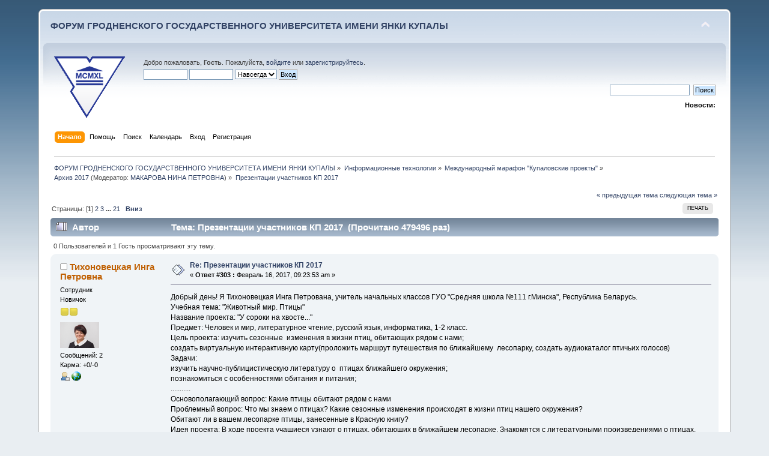

--- FILE ---
content_type: text/html; charset=UTF-8
request_url: https://forum.grsu.by/index.php?PHPSESSID=5gkg7asivgeuin5jt9aqupf0i0&topic=138.0;prev_next=prev
body_size: 17244
content:
<!DOCTYPE html PUBLIC "-//W3C//DTD XHTML 1.0 Transitional//EN" "http://www.w3.org/TR/xhtml1/DTD/xhtml1-transitional.dtd">
<html xmlns="http://www.w3.org/1999/xhtml">
<head>
	<link rel="stylesheet" type="text/css" href="https://forum.grsu.by/Themes/default/css/index.css?fin20" />
	<link rel="stylesheet" type="text/css" href="https://forum.grsu.by/Themes/default/css/webkit.css" />
	<script type="text/javascript" src="https://forum.grsu.by/Themes/default/scripts/script.js?fin20"></script>
	<script type="text/javascript" src="https://forum.grsu.by/Themes/default/scripts/theme.js?fin20"></script>
	<script type="text/javascript"><!-- // --><![CDATA[
		var smf_theme_url = "https://forum.grsu.by/Themes/default";
		var smf_default_theme_url = "https://forum.grsu.by/Themes/default";
		var smf_images_url = "https://forum.grsu.by/Themes/default/images";
		var smf_scripturl = "https://forum.grsu.by/index.php?PHPSESSID=5gkg7asivgeuin5jt9aqupf0i0&amp;";
		var smf_iso_case_folding = false;
		var smf_charset = "UTF-8";
		var ajax_notification_text = "Загружается...";
		var ajax_notification_cancel_text = "Отменить";
	// ]]></script>
	<meta http-equiv="Content-Type" content="text/html; charset=UTF-8" />
	<meta name="description" content="Презентации участников КП 2017" />
	<meta name='yandex-verification' content='7b4a73551632d603' />
	<title>Презентации участников КП 2017</title>
	<meta name="robots" content="noindex" />
	<link rel="canonical" href="https://forum.grsu.by/index.php?topic=115.0" />
	<link rel="help" href="https://forum.grsu.by/index.php?PHPSESSID=5gkg7asivgeuin5jt9aqupf0i0&amp;action=help" />
	<link rel="search" href="https://forum.grsu.by/index.php?PHPSESSID=5gkg7asivgeuin5jt9aqupf0i0&amp;action=search" />
	<link rel="contents" href="https://forum.grsu.by/index.php?PHPSESSID=5gkg7asivgeuin5jt9aqupf0i0&amp;" />
	<link rel="alternate" type="application/rss+xml" title="ФОРУМ ГРОДНЕНСКОГО ГОСУДАРСТВЕННОГО УНИВЕРСИТЕТА ИМЕНИ ЯНКИ КУПАЛЫ - RSS" href="https://forum.grsu.by/index.php?PHPSESSID=5gkg7asivgeuin5jt9aqupf0i0&amp;type=rss;action=.xml" />
	<link rel="prev" href="https://forum.grsu.by/index.php?PHPSESSID=5gkg7asivgeuin5jt9aqupf0i0&amp;topic=115.0;prev_next=prev" />
	<link rel="next" href="https://forum.grsu.by/index.php?PHPSESSID=5gkg7asivgeuin5jt9aqupf0i0&amp;topic=115.0;prev_next=next" />
	<link rel="index" href="https://forum.grsu.by/index.php?PHPSESSID=5gkg7asivgeuin5jt9aqupf0i0&amp;board=21.0" />
	<link rel="stylesheet" type="text/css" id="spoiler_css" href="https://forum.grsu.by/Themes/default/css/spoiler.css" />
<script>
  (function(i,s,o,g,r,a,m){i['GoogleAnalyticsObject']=r;i[r]=i[r]||function(){
  (i[r].q=i[r].q||[]).push(arguments)},i[r].l=1*new Date();a=s.createElement(o),
  m=s.getElementsByTagName(o)[0];a.async=1;a.src=g;m.parentNode.insertBefore(a,m)
  })(window,document,'script','//www.google-analytics.com/analytics.js','ga');

  ga('create', 'UA-45420303-1', 'grsu.by');
  ga('send', 'pageview');

</script>


</head>
<body>
<div id="wrapper" style="width: 90%">
	<div id="header"><div class="frame">
		<div id="top_section">
			<h1 class="forumtitle">
				<a href="https://forum.grsu.by/index.php?PHPSESSID=5gkg7asivgeuin5jt9aqupf0i0&amp;">ФОРУМ ГРОДНЕНСКОГО ГОСУДАРСТВЕННОГО УНИВЕРСИТЕТА ИМЕНИ ЯНКИ КУПАЛЫ</a>
			</h1>
			<img id="upshrink" src="https://forum.grsu.by/Themes/default/images/upshrink.png" alt="*" title="Свернуть/Развернуть" style="display: none;" />
			<div id="siteslogan" class="floatright">          </div>
		</div>
		<div id="upper_section" class="middletext">
			<div class="logo"><a href="http://grsu.by" target="_blank"></a></div>
			<div class="user">
				<script type="text/javascript" src="https://forum.grsu.by/Themes/default/scripts/sha1.js"></script>
				<form id="guest_form" action="https://forum.grsu.by/index.php?PHPSESSID=5gkg7asivgeuin5jt9aqupf0i0&amp;action=login2" method="post" accept-charset="UTF-8"  onsubmit="hashLoginPassword(this, '0aeb39dd488ba1c44611042bc61db0ea');">
					<div class="info">Добро пожаловать, <strong>Гость</strong>. Пожалуйста, <a href="https://forum.grsu.by/index.php?PHPSESSID=5gkg7asivgeuin5jt9aqupf0i0&amp;action=login">войдите</a> или <a href="https://forum.grsu.by/index.php?PHPSESSID=5gkg7asivgeuin5jt9aqupf0i0&amp;action=register">зарегистрируйтесь</a>.</div>
					<input type="text" name="user" size="10" class="input_text" />
					<input type="password" name="passwrd" size="10" class="input_password" />
					<select name="cookielength">
						<option value="60">1 час</option>
						<option value="1440">1 день</option>
						<option value="10080">1 неделя</option>
						<option value="43200">1 месяц</option>
						<option value="-1" selected="selected">Навсегда</option>
					</select>
					<input type="submit" value="Вход" class="button_submit" /><br />
					<div class="info"></div>
					<input type="hidden" name="hash_passwrd" value="" /><input type="hidden" name="df9e20f31" value="0aeb39dd488ba1c44611042bc61db0ea" />
				</form>
			</div>
			<div class="news normaltext">
				<form id="search_form" action="https://forum.grsu.by/index.php?PHPSESSID=5gkg7asivgeuin5jt9aqupf0i0&amp;action=search2" method="post" accept-charset="UTF-8">
					<input type="text" name="search" value="" class="input_text" />&nbsp;
					<input type="submit" name="submit" value="Поиск" class="button_submit" />
					<input type="hidden" name="advanced" value="0" />
					<input type="hidden" name="topic" value="115" /></form>
				<h2>Новости: </h2>
				<p></p>
			</div>
		</div>
		<br class="clear" />
		<script type="text/javascript"><!-- // --><![CDATA[
			var oMainHeaderToggle = new smc_Toggle({
				bToggleEnabled: true,
				bCurrentlyCollapsed: false,
				aSwappableContainers: [
					'upper_section'
				],
				aSwapImages: [
					{
						sId: 'upshrink',
						srcExpanded: smf_images_url + '/upshrink.png',
						altExpanded: 'Свернуть/Развернуть',
						srcCollapsed: smf_images_url + '/upshrink2.png',
						altCollapsed: 'Свернуть/Развернуть'
					}
				],
				oThemeOptions: {
					bUseThemeSettings: false,
					sOptionName: 'collapse_header',
					sSessionVar: 'df9e20f31',
					sSessionId: '0aeb39dd488ba1c44611042bc61db0ea'
				},
				oCookieOptions: {
					bUseCookie: true,
					sCookieName: 'upshrink'
				}
			});
		// ]]></script>
		<div id="main_menu">
			<ul class="dropmenu" id="menu_nav">
				<li id="button_home">
					<a class="active firstlevel" href="https://forum.grsu.by/index.php?PHPSESSID=5gkg7asivgeuin5jt9aqupf0i0&amp;">
						<span class="last firstlevel">Начало</span>
					</a>
				</li>
				<li id="button_help">
					<a class="firstlevel" href="https://forum.grsu.by/index.php?PHPSESSID=5gkg7asivgeuin5jt9aqupf0i0&amp;action=help">
						<span class="firstlevel">Помощь</span>
					</a>
				</li>
				<li id="button_search">
					<a class="firstlevel" href="https://forum.grsu.by/index.php?PHPSESSID=5gkg7asivgeuin5jt9aqupf0i0&amp;action=search">
						<span class="firstlevel">Поиск</span>
					</a>
				</li>
				<li id="button_calendar">
					<a class="firstlevel" href="https://forum.grsu.by/index.php?PHPSESSID=5gkg7asivgeuin5jt9aqupf0i0&amp;action=calendar">
						<span class="firstlevel">Календарь</span>
					</a>
				</li>
				<li id="button_login">
					<a class="firstlevel" href="https://forum.grsu.by/index.php?PHPSESSID=5gkg7asivgeuin5jt9aqupf0i0&amp;action=login">
						<span class="firstlevel">Вход</span>
					</a>
				</li>
				<li id="button_register">
					<a class="firstlevel" href="https://forum.grsu.by/index.php?PHPSESSID=5gkg7asivgeuin5jt9aqupf0i0&amp;action=register">
						<span class="last firstlevel">Регистрация</span>
					</a>
				</li>
			</ul>
		</div>
		<br class="clear" />
	</div></div>
	<div id="content_section"><div class="frame">
		<div id="main_content_section">
	<div class="navigate_section">
		<ul>
			<li>
				<a href="https://forum.grsu.by/index.php?PHPSESSID=5gkg7asivgeuin5jt9aqupf0i0&amp;"><span>ФОРУМ ГРОДНЕНСКОГО ГОСУДАРСТВЕННОГО УНИВЕРСИТЕТА ИМЕНИ ЯНКИ КУПАЛЫ</span></a> &#187;
			</li>
			<li>
				<a href="https://forum.grsu.by/index.php?PHPSESSID=5gkg7asivgeuin5jt9aqupf0i0&amp;#c2"><span>Информационные технологии</span></a> &#187;
			</li>
			<li>
				<a href="https://forum.grsu.by/index.php?PHPSESSID=5gkg7asivgeuin5jt9aqupf0i0&amp;board=16.0"><span>Международный марафон "Купаловские проекты"</span></a> &#187;
			</li>
			<li>
				<a href="https://forum.grsu.by/index.php?PHPSESSID=5gkg7asivgeuin5jt9aqupf0i0&amp;board=21.0"><span>Архив 2017</span></a> (Модератор: <a href="https://forum.grsu.by/index.php?PHPSESSID=5gkg7asivgeuin5jt9aqupf0i0&amp;action=profile;u=68" title="Модератор">МАКАРОВА НИНА ПЕТРОВНА</a>) &#187;
			</li>
			<li class="last">
				<a href="https://forum.grsu.by/index.php?PHPSESSID=5gkg7asivgeuin5jt9aqupf0i0&amp;topic=115.0"><span>Презентации участников КП 2017</span></a>
			</li>
		</ul>
	</div>
			<a id="top"></a>
			<a id="msg2426"></a><a id="new"></a>
			<div class="pagesection">
				<div class="nextlinks"><a href="https://forum.grsu.by/index.php?PHPSESSID=5gkg7asivgeuin5jt9aqupf0i0&amp;topic=115.0;prev_next=prev#new">&laquo; предыдущая тема</a> <a href="https://forum.grsu.by/index.php?PHPSESSID=5gkg7asivgeuin5jt9aqupf0i0&amp;topic=115.0;prev_next=next#new">следующая тема &raquo;</a></div>
		<div class="buttonlist floatright">
			<ul>
				<li><a class="button_strip_print" href="https://forum.grsu.by/index.php?PHPSESSID=5gkg7asivgeuin5jt9aqupf0i0&amp;action=printpage;topic=115.0" rel="new_win nofollow"><span class="last">Печать</span></a></li>
			</ul>
		</div>
				<div class="pagelinks floatleft">Страницы: [<strong>1</strong>] <a class="navPages" href="https://forum.grsu.by/index.php?PHPSESSID=5gkg7asivgeuin5jt9aqupf0i0&amp;topic=115.15">2</a> <a class="navPages" href="https://forum.grsu.by/index.php?PHPSESSID=5gkg7asivgeuin5jt9aqupf0i0&amp;topic=115.30">3</a> <span style="font-weight: bold;" onclick="expandPages(this, 'https://forum.grsu.by/index.php?topic=115.%1$d', 45, 300, 15);" onmouseover="this.style.cursor='pointer';"> ... </span><a class="navPages" href="https://forum.grsu.by/index.php?PHPSESSID=5gkg7asivgeuin5jt9aqupf0i0&amp;topic=115.300">21</a>   &nbsp;&nbsp;<a href="#lastPost"><strong>Вниз</strong></a></div>
			</div>
			<div id="forumposts">
				<div class="cat_bar">
					<h3 class="catbg">
						<img src="https://forum.grsu.by/Themes/default/images/topic/veryhot_post.gif" align="bottom" alt="" />
						<span id="author">Автор</span>
						Тема: Презентации участников КП 2017 &nbsp;(Прочитано 479496 раз)
					</h3>
				</div>
				<p id="whoisviewing" class="smalltext">0 Пользователей и 1 Гость просматривают эту тему.
				</p>
				<form action="https://forum.grsu.by/index.php?PHPSESSID=5gkg7asivgeuin5jt9aqupf0i0&amp;action=quickmod2;topic=115.0" method="post" accept-charset="UTF-8" name="quickModForm" id="quickModForm" style="margin: 0;" onsubmit="return oQuickModify.bInEditMode ? oQuickModify.modifySave('0aeb39dd488ba1c44611042bc61db0ea', 'df9e20f31') : false">
				<div class="windowbg2">
					<span class="topslice"><span></span></span>
					<div class="post_wrapper">
						<div class="poster">
							<h4>
								<img src="https://forum.grsu.by/Themes/default/images/useroff.gif" alt="Оффлайн" />
								<a href="https://forum.grsu.by/index.php?PHPSESSID=5gkg7asivgeuin5jt9aqupf0i0&amp;action=profile;u=711" title="Просмотр профиля Тихоновецкая Инга Петровна">Тихоновецкая Инга Петровна</a>
							</h4>
							<ul class="reset smalltext" id="msg_2426_extra_info">
								<li class="membergroup">Сотрудник</li>
								<li class="postgroup">Новичок</li>
								<li class="stars"><img src="https://forum.grsu.by/Themes/default/images/star.gif" alt="*" /><img src="https://forum.grsu.by/Themes/default/images/star.gif" alt="*" /></li>
								<li class="avatar">
									<a href="https://forum.grsu.by/index.php?PHPSESSID=5gkg7asivgeuin5jt9aqupf0i0&amp;action=profile;u=711">
										<img class="avatar" src="https://forum.grsu.by/index.php?PHPSESSID=5gkg7asivgeuin5jt9aqupf0i0&amp;action=dlattach;attach=63;type=avatar" alt="" />
									</a>
								</li>
								<li class="postcount">Сообщений: 2</li>
								<li class="karma">Карма: +0/-0</li>
								<li class="profile">
									<ul>
										<li><a href="https://forum.grsu.by/index.php?PHPSESSID=5gkg7asivgeuin5jt9aqupf0i0&amp;action=profile;u=711"><img src="https://forum.grsu.by/Themes/default/images/icons/profile_sm.gif" alt="Просмотр профиля" title="Просмотр профиля" /></a></li>
										<li><a href="https://ingapetrovnaz.blogspot.com.by/" title="Мой классный блог" target="_blank" class="new_win"><img src="https://forum.grsu.by/Themes/default/images/www_sm.gif" alt="Мой классный блог" /></a></li>
									</ul>
								</li>
							</ul>
						</div>
						<div class="postarea">
							<div class="flow_hidden">
								<div class="keyinfo">
									<div class="messageicon">
										<img src="https://forum.grsu.by/Themes/default/images/post/xx.gif" alt="" />
									</div>
									<h5 id="subject_2426">
										<a href="https://forum.grsu.by/index.php?PHPSESSID=5gkg7asivgeuin5jt9aqupf0i0&amp;topic=115.msg2426#msg2426" rel="nofollow">Re: Презентации участников КП 2017</a>
									</h5>
									<div class="smalltext">&#171; <strong>Ответ #303 :</strong> Февраль 16, 2017, 09:23:53 am &#187;</div>
									<div id="msg_2426_quick_mod"></div>
								</div>
							</div>
							<div class="post">
								<div class="inner" id="msg_2426">Добрый день! Я Тихоновецкая Инга Петрована, учитель начальных классов ГУО &quot;Средняя школа №111 г.Минска&quot;, Республика Беларусь. <br />Учебная тема: &quot;Животный мир. Птицы&quot;<br />Название проекта: &quot;У сороки на хвосте...&quot;<br />Предмет: Человек и мир, литературное чтение, русский язык, информатика, 1-2 класс. <br />Цель проекта: изучить сезонные&nbsp; изменения в жизни птиц, обитающих рядом с нами;<br />создать виртуальную интерактивную карту(проложить маршрут путешествия по ближайшему&nbsp; лесопарку, создать аудиокаталог птичьих голосов)<br />Задачи:<br />изучить научно-публицистическую литературу о&nbsp; птицах ближайшего окружения;<br />познакомиться с особенностями обитания и питания;<br />...........<br />Основополагающий вопрос: Какие птицы обитают рядом с нами<br />Проблемный вопрос: Что мы знаем о птицах? Какие сезонные изменения происходят в жизни птиц нашего окружения?<br />Обитают ли в вашем лесопарке птицы, занесенные в Красную книгу?<br />Идея проекта: В ходе проекта учащиеся узнают о птицах, обитающих в ближайшем лесопарке. Знакомятся с литературными произведениями о птицах. Создают интерактивную карту путешествия по лесопарку с аудиокаталог и фотографиями птиц.<br />Продукты:<br />интерактивная карта<br />аудиокаталог птичьих голосов<br />фотогаллерея птиц<br />лэпбук “У сороки на хвосте…”<br />фотоколлекция памятников птицам<br />каталог словарных “птичьих” слов<br /></div>
							</div>
						</div>
						<div class="moderatorbar">
							<div class="smalltext modified" id="modified_2426">
							</div>
							<div class="smalltext reportlinks">
								<img src="https://forum.grsu.by/Themes/default/images/ip.gif" alt="" />
								Записан
							</div>
						</div>
					</div>
					<span class="botslice"><span></span></span>
				</div>
				<hr class="post_separator" />
				<a id="msg2424"></a><a id="new"></a>
				<div class="windowbg">
					<span class="topslice"><span></span></span>
					<div class="post_wrapper">
						<div class="poster">
							<h4>
								<img src="https://forum.grsu.by/Themes/default/images/useroff.gif" alt="Оффлайн" />
								<a href="https://forum.grsu.by/index.php?PHPSESSID=5gkg7asivgeuin5jt9aqupf0i0&amp;action=profile;u=634" title="Просмотр профиля Осипова Анастасия Сергеевна">Осипова Анастасия Сергеевна</a>
							</h4>
							<ul class="reset smalltext" id="msg_2424_extra_info">
								<li class="membergroup">Сотрудник</li>
								<li class="postgroup">Новичок</li>
								<li class="stars"><img src="https://forum.grsu.by/Themes/default/images/star.gif" alt="*" /><img src="https://forum.grsu.by/Themes/default/images/star.gif" alt="*" /></li>
								<li class="postcount">Сообщений: 2</li>
								<li class="karma">Карма: +0/-0</li>
								<li class="profile">
									<ul>
										<li><a href="https://forum.grsu.by/index.php?PHPSESSID=5gkg7asivgeuin5jt9aqupf0i0&amp;action=profile;u=634"><img src="https://forum.grsu.by/Themes/default/images/icons/profile_sm.gif" alt="Просмотр профиля" title="Просмотр профиля" /></a></li>
									</ul>
								</li>
							</ul>
						</div>
						<div class="postarea">
							<div class="flow_hidden">
								<div class="keyinfo">
									<div class="messageicon">
										<img src="https://forum.grsu.by/Themes/default/images/post/xx.gif" alt="" />
									</div>
									<h5 id="subject_2424">
										<a href="https://forum.grsu.by/index.php?PHPSESSID=5gkg7asivgeuin5jt9aqupf0i0&amp;topic=115.msg2424#msg2424" rel="nofollow">Re: Презентации участников КП 2017</a>
									</h5>
									<div class="smalltext">&#171; <strong>Ответ #302 :</strong> Февраль 15, 2017, 06:32:11 am &#187;</div>
									<div id="msg_2424_quick_mod"></div>
								</div>
							</div>
							<div class="post">
								<div class="inner" id="msg_2424">Здравствуйте, участники маршрута &quot;400 лет г. Новокузнецку&quot;! Оценить готовые проекты по предложенным критериям мне было не сложно. В проектах &quot;Путешествие ПДДшки&quot; и&nbsp; &quot;Волшебство алгоритма&quot; четко описан каждый пункт. А вот придумать название своему проекту и сформулировать цель уже было не так просто. <br />1.Какую закономерность (что общего) Вы обнаружили в учебных сетевых проектах 2015 года?<br />&nbsp;Все проекты соответствуют определенным критериям: разработаны в рамках ФГОС, приемы оценивания, материалы для дифференцированного обучения.<br />2.Какие идеи из культурных образцов вы готовы &quot;забрать&quot; в свой проект? Некоторые идеи по оформлению проектов, оцениванию.<br />3.Что бы Вы пожелали себе лично на старте нашего марафона? Больше идей и времени.</div>
							</div>
						</div>
						<div class="moderatorbar">
							<div class="smalltext modified" id="modified_2424">
							</div>
							<div class="smalltext reportlinks">
								<img src="https://forum.grsu.by/Themes/default/images/ip.gif" alt="" />
								Записан
							</div>
						</div>
					</div>
					<span class="botslice"><span></span></span>
				</div>
				<hr class="post_separator" />
				<a id="msg2421"></a>
				<div class="windowbg2">
					<span class="topslice"><span></span></span>
					<div class="post_wrapper">
						<div class="poster">
							<h4>
								<img src="https://forum.grsu.by/Themes/default/images/useroff.gif" alt="Оффлайн" />
								<a href="https://forum.grsu.by/index.php?PHPSESSID=5gkg7asivgeuin5jt9aqupf0i0&amp;action=profile;u=589" title="Просмотр профиля Козлова Татьяна Анатольвна">Козлова Татьяна Анатольвна</a>
							</h4>
							<ul class="reset smalltext" id="msg_2421_extra_info">
								<li class="membergroup">Сотрудник</li>
								<li class="postgroup">Новичок</li>
								<li class="stars"><img src="https://forum.grsu.by/Themes/default/images/star.gif" alt="*" /><img src="https://forum.grsu.by/Themes/default/images/star.gif" alt="*" /></li>
								<li class="postcount">Сообщений: 3</li>
								<li class="karma">Карма: +0/-0</li>
								<li class="profile">
									<ul>
										<li><a href="https://forum.grsu.by/index.php?PHPSESSID=5gkg7asivgeuin5jt9aqupf0i0&amp;action=profile;u=589"><img src="https://forum.grsu.by/Themes/default/images/icons/profile_sm.gif" alt="Просмотр профиля" title="Просмотр профиля" /></a></li>
									</ul>
								</li>
							</ul>
						</div>
						<div class="postarea">
							<div class="flow_hidden">
								<div class="keyinfo">
									<div class="messageicon">
										<img src="https://forum.grsu.by/Themes/default/images/post/xx.gif" alt="" />
									</div>
									<h5 id="subject_2421">
										<a href="https://forum.grsu.by/index.php?PHPSESSID=5gkg7asivgeuin5jt9aqupf0i0&amp;topic=115.msg2421#msg2421" rel="nofollow">Re: Презентации участников КП 2017</a>
									</h5>
									<div class="smalltext">&#171; <strong>Ответ #301 :</strong> Февраль 13, 2017, 05:27:39 am &#187;</div>
									<div id="msg_2421_quick_mod"></div>
								</div>
							</div>
							<div class="post">
								<div class="inner" id="msg_2421">Учебная тема: &quot;Правила вежливости&quot;.<br />Название проекта: &quot;Волшебство, да и только!&quot;<br />Предмет: Окружающий мир, литературное чтение, информатика, 2-4 класс. <br />Цель проекта: учить соблюдать правила вежливости при общении со сверстниками и взрослыми, использовать основные формы приветствия, просьбы и т.д., вежливо говорить по телефону; познакомить с понятием “культура поведения” повторить правила поведения в общественных местах. <br />Основополагающий вопрос:&nbsp; Зачем люди придумали вежливые слова?<br />Проблемные вопросы: 1. Почему так важно уметь общаться вежливо с другими людьми? 2.&nbsp; Что такое &quot;культура поведения?&quot;&nbsp; 3. Хорошо ли будет окружающим, если люди перестанут вести себя вежливо?&nbsp; &nbsp; &nbsp; &nbsp; &nbsp; &nbsp; &nbsp; &nbsp; &nbsp; &nbsp; &nbsp; &nbsp; &nbsp; &nbsp; &nbsp; &nbsp; &nbsp; &nbsp; &nbsp; &nbsp; &nbsp; &nbsp; &nbsp; &nbsp; &nbsp; &nbsp; &nbsp; &nbsp; &nbsp; &nbsp; &nbsp; &nbsp; &nbsp; &nbsp; &nbsp; &nbsp; &nbsp; &nbsp; &nbsp; &nbsp; &nbsp; &nbsp; &nbsp; &nbsp; &nbsp; &nbsp; &nbsp; &nbsp; &nbsp; &nbsp; &nbsp; &nbsp; &nbsp; &nbsp; &nbsp; &nbsp; &nbsp; &nbsp; &nbsp; &nbsp; &nbsp; &nbsp; &nbsp; &nbsp; &nbsp; &nbsp; &nbsp; &nbsp; &nbsp; &nbsp; &nbsp; &nbsp; &nbsp; &nbsp; &nbsp; &nbsp; &nbsp; &nbsp; &nbsp; &nbsp; &nbsp; &nbsp; &nbsp; &nbsp; &nbsp; &nbsp; &nbsp; &nbsp; &nbsp; &nbsp;Идея проекта: В ходе проекта ученики пополнят словарный запас новыми &quot;вежливыми&quot; словами, прочитают&nbsp; произведения В. Осеевой и других писателей, о доброте и вежливых поступках, узнают, что такое &quot;культура поведения&quot;, узнают историю происхождения вежливых слов &quot;здравствуйте, спасибо, благодарю&quot;, научатся применять знания на практике, использовать &quot;вежливые&quot; слова для общения с другими людьми.&nbsp; &nbsp; &nbsp; &nbsp; &nbsp; &nbsp; &nbsp; &nbsp; &nbsp; &nbsp; &nbsp; &nbsp; &nbsp; &nbsp; &nbsp; &nbsp; &nbsp; &nbsp; &nbsp; &nbsp; &nbsp; &nbsp; &nbsp; &nbsp; &nbsp; &nbsp; &nbsp; &nbsp; &nbsp; &nbsp; &nbsp; &nbsp; &nbsp; &nbsp; &nbsp; &nbsp; &nbsp; &nbsp; &nbsp; &nbsp; &nbsp; &nbsp; &nbsp; &nbsp; &nbsp; &nbsp; &nbsp; &nbsp; &nbsp; &nbsp; &nbsp; &nbsp; &nbsp; &nbsp; &nbsp; &nbsp; &nbsp; &nbsp; &nbsp; &nbsp; &nbsp; &nbsp; &nbsp; &nbsp; &nbsp; &nbsp; &nbsp; &nbsp; &nbsp; &nbsp; &nbsp; &nbsp; &nbsp; &nbsp; &nbsp; &nbsp; Продукт: &quot;Галерея вежливости&quot;. В нее будут входить:&nbsp; 1. Продукт: сборник аудио записи Playcast или рассказа в гугл документе. Название:&quot;Ребята, давайте будем вежливыми!&quot; Создадут алгоритм разговора ( с родителями, с одноклассниками, с классным руководителем, с другом, с бабушкой или дедушкой, с незнакомым человеком или прохожим, с директором или завучем школы, по телефону.&nbsp; По алгоритму создадут аудео запись вежливого диалога в сервисе Playcast или рассказ в Googl документе. 2.&nbsp; Продукт: газета. Название:&quot; Правила вежливости&quot;. Правила поведения на виртуальной доске padlet.com.&nbsp; в стихотворной форме и картинками. Прочитают на виртуальной доске рассказ &quot;Волшебные поступки&quot;, опираясь на него составят правила поведения в стихотворной форме на виртуальной доске padlet.com. Для каждой команды дается задание составить разные правила (в общественном транспорте, в цирке, музее, в зоопарке, на празднике, в школе на переменах, на уроках, на улице около проезжей части), и дополнят их картинками.&nbsp; После выполнения заданий познакомятся с правилами поведения других команд на виртуальной доске. Далее участники заполнят листы&nbsp; взаимооценки. В котором впишут название команд, которые наиболее творческо подошли к заданию. Не больше 3 команд.Ответят на проблемный вопрос. Что такое &quot;культура поведение&quot;?&nbsp; &nbsp; &nbsp; &nbsp; &nbsp; &nbsp; &nbsp; &nbsp; &nbsp; &nbsp; &nbsp; &nbsp; &nbsp; &nbsp; &nbsp; &nbsp; &nbsp; &nbsp; &nbsp; &nbsp; &nbsp; &nbsp; &nbsp; &nbsp; &nbsp; &nbsp; &nbsp; &nbsp; &nbsp; &nbsp; &nbsp; &nbsp; &nbsp; &nbsp; &nbsp; &nbsp; &nbsp; &nbsp; &nbsp; &nbsp; &nbsp; &nbsp; &nbsp; &nbsp; &nbsp; &nbsp; &nbsp; &nbsp; &nbsp; &nbsp; &nbsp; &nbsp; &nbsp; &nbsp; &nbsp; &nbsp; &nbsp; &nbsp; &nbsp; &nbsp; &nbsp; &nbsp; &nbsp; &nbsp; &nbsp; &nbsp; &nbsp; &nbsp; &nbsp; &nbsp; &nbsp; &nbsp; &nbsp; &nbsp; &nbsp; &nbsp; &nbsp; &nbsp; &nbsp; &nbsp; &nbsp; &nbsp; &nbsp; &nbsp; &nbsp; &nbsp; &nbsp; &nbsp; &nbsp; &nbsp; &nbsp; &nbsp; &nbsp; &nbsp; &nbsp; &nbsp; &nbsp; &nbsp; &nbsp; &nbsp; &nbsp; &nbsp; &nbsp; &nbsp; &nbsp; &nbsp; &nbsp; &nbsp; &nbsp; &nbsp; &nbsp; &nbsp; &nbsp; &nbsp; &nbsp; &nbsp; &nbsp; &nbsp; &nbsp; &nbsp; &nbsp; &nbsp; &nbsp; &nbsp; &nbsp; &nbsp; &nbsp; &nbsp; &nbsp; &nbsp; &nbsp; &nbsp; &nbsp; &nbsp; &nbsp; &nbsp; &nbsp; &nbsp; &nbsp; &nbsp; &nbsp; &nbsp; &nbsp; &nbsp; &nbsp; &nbsp; &nbsp; &nbsp; &nbsp; &nbsp; &nbsp; &nbsp; &nbsp; &nbsp; &nbsp; &nbsp; &nbsp; &nbsp; &nbsp; &nbsp; &nbsp; &nbsp; &nbsp; &nbsp; &nbsp; &nbsp; &nbsp; &nbsp; &nbsp; &nbsp; &nbsp; &nbsp; &nbsp; &nbsp; &nbsp; &nbsp; &nbsp; &nbsp; &nbsp; &nbsp; &nbsp; &nbsp; &nbsp; &nbsp; &nbsp; &nbsp; &nbsp; &nbsp; &nbsp; &nbsp; 3. Продукт: книга. Название: &quot;Библиотека Вежливости&quot; в таблице Exel с&nbsp; рассказами о доброте и вежливости разных авторов. Прочитают произведения В. Осеевой о доброте и вежливости, ответят на вопросы викторины. Которая будет составлена по содержанию произведений В. Осеева. Найдут рассказы о доброте и вежливости других авторов. Создадут &quot;Библиотеку Вежливости&quot; в таблице Exel. Внесут в таблицу: название книги, рассказа, год издательства, составять к рассказу краткую аннотацию (2, 3 предложения) о содержании книги или рассказе, внесут электронный адрес произведения, книги в &quot;Таблицу продвижения&quot;. Далее выполнят задание на взаимодействие команд, прочитают не меньше 3 рассказов других команд, напишут отзыв о книгах, рассказах в &quot;Таблице продвижения&quot;. Не менее 3 отзывов. Ответят на проблемный вопрос:&nbsp; Хорошо ли будет окружающим, если люди перестанут вести себя вежливо?&nbsp; &nbsp; &nbsp; &nbsp; &nbsp; &nbsp; &nbsp; &nbsp; &nbsp; &nbsp; &nbsp; &nbsp; &nbsp; <br />На заключительном этапе, будет создан продукт: 4. Сборник эссе с ответом на основополагающий вопрос: Зачем люди придумали вежливые слова? (4, 5 предложений). Итогом будет, что дети придут к выводу, что вежливые слова приводят к вежливым поступкам и всем окружающим хорошо.<br />В результате работы будет создана усилиями всех команд &quot;Галерея Вежливости&quot;. <br /></div>
							</div>
						</div>
						<div class="moderatorbar">
							<div class="smalltext modified" id="modified_2421">
							</div>
							<div class="smalltext reportlinks">
								<img src="https://forum.grsu.by/Themes/default/images/ip.gif" alt="" />
								Записан
							</div>
						</div>
					</div>
					<span class="botslice"><span></span></span>
				</div>
				<hr class="post_separator" />
				<a id="msg2420"></a>
				<div class="windowbg">
					<span class="topslice"><span></span></span>
					<div class="post_wrapper">
						<div class="poster">
							<h4>
								<img src="https://forum.grsu.by/Themes/default/images/useroff.gif" alt="Оффлайн" />
								<a href="https://forum.grsu.by/index.php?PHPSESSID=5gkg7asivgeuin5jt9aqupf0i0&amp;action=profile;u=730" title="Просмотр профиля Кожан Айжан Болатказы кызы">Кожан Айжан Болатказы кызы</a>
							</h4>
							<ul class="reset smalltext" id="msg_2420_extra_info">
								<li class="membergroup">Сотрудник</li>
								<li class="postgroup">Новичок</li>
								<li class="stars"><img src="https://forum.grsu.by/Themes/default/images/star.gif" alt="*" /><img src="https://forum.grsu.by/Themes/default/images/star.gif" alt="*" /></li>
								<li class="postcount">Сообщений: 8</li>
								<li class="karma">Карма: +0/-0</li>
								<li class="profile">
									<ul>
										<li><a href="https://forum.grsu.by/index.php?PHPSESSID=5gkg7asivgeuin5jt9aqupf0i0&amp;action=profile;u=730"><img src="https://forum.grsu.by/Themes/default/images/icons/profile_sm.gif" alt="Просмотр профиля" title="Просмотр профиля" /></a></li>
									</ul>
								</li>
							</ul>
						</div>
						<div class="postarea">
							<div class="flow_hidden">
								<div class="keyinfo">
									<div class="messageicon">
										<img src="https://forum.grsu.by/Themes/default/images/post/xx.gif" alt="" />
									</div>
									<h5 id="subject_2420">
										<a href="https://forum.grsu.by/index.php?PHPSESSID=5gkg7asivgeuin5jt9aqupf0i0&amp;topic=115.msg2420#msg2420" rel="nofollow">Re: Презентации участников КП 2017</a>
									</h5>
									<div class="smalltext">&#171; <strong>Ответ #300 :</strong> Февраль 12, 2017, 01:10:33 pm &#187;</div>
									<div id="msg_2420_quick_mod"></div>
								</div>
							</div>
							<div class="post">
								<div class="inner" id="msg_2420">Добрый вечер, уважаемые коллеги. Меня зову Кожан Айжан Болатовна, работаю учителем английского языка в МБОУ &quot;Лицей №34&quot; г. Новокузнецка. Хочу создать свой УСП. Идей много, но времени не хватает. Надеюсь, все успею и смогу! Желаю всем творческих успехов!</div>
							</div>
						</div>
						<div class="moderatorbar">
							<div class="smalltext modified" id="modified_2420">
							</div>
							<div class="smalltext reportlinks">
								<img src="https://forum.grsu.by/Themes/default/images/ip.gif" alt="" />
								Записан
							</div>
						</div>
					</div>
					<span class="botslice"><span></span></span>
				</div>
				<hr class="post_separator" />
				<a id="msg2418"></a>
				<div class="windowbg2">
					<span class="topslice"><span></span></span>
					<div class="post_wrapper">
						<div class="poster">
							<h4>
								<img src="https://forum.grsu.by/Themes/default/images/useroff.gif" alt="Оффлайн" />
								<a href="https://forum.grsu.by/index.php?PHPSESSID=5gkg7asivgeuin5jt9aqupf0i0&amp;action=profile;u=755" title="Просмотр профиля Ткаченко Оксана Леонидовна">Ткаченко Оксана Леонидовна</a>
							</h4>
							<ul class="reset smalltext" id="msg_2418_extra_info">
								<li class="membergroup">Сотрудник</li>
								<li class="postgroup">Новичок</li>
								<li class="stars"><img src="https://forum.grsu.by/Themes/default/images/star.gif" alt="*" /><img src="https://forum.grsu.by/Themes/default/images/star.gif" alt="*" /></li>
								<li class="postcount">Сообщений: 1</li>
								<li class="karma">Карма: +0/-0</li>
								<li class="profile">
									<ul>
										<li><a href="https://forum.grsu.by/index.php?PHPSESSID=5gkg7asivgeuin5jt9aqupf0i0&amp;action=profile;u=755"><img src="https://forum.grsu.by/Themes/default/images/icons/profile_sm.gif" alt="Просмотр профиля" title="Просмотр профиля" /></a></li>
									</ul>
								</li>
							</ul>
						</div>
						<div class="postarea">
							<div class="flow_hidden">
								<div class="keyinfo">
									<div class="messageicon">
										<img src="https://forum.grsu.by/Themes/default/images/post/xx.gif" alt="" />
									</div>
									<h5 id="subject_2418">
										<a href="https://forum.grsu.by/index.php?PHPSESSID=5gkg7asivgeuin5jt9aqupf0i0&amp;topic=115.msg2418#msg2418" rel="nofollow">Re: Презентации участников КП 2017</a>
									</h5>
									<div class="smalltext">&#171; <strong>Ответ #299 :</strong> Февраль 12, 2017, 10:17:38 am &#187;</div>
									<div id="msg_2418_quick_mod"></div>
								</div>
							</div>
							<div class="post">
								<div class="inner" id="msg_2418">Здравствуйте,уважаемые участники марафона!Меня зовут Ткаченко Оксана Леонидовна. Работаю учителем начальных классов в Гимназии №51 г.Гомеля. Зарегистрировалась на маршрут &quot;Учись учиться!&quot;<br />Тема моего проекта &quot;Мой любимый город:вчера, сегодня, завтра&quot; (возможны изменения).Проект направлен на раскрытие таких вопросов:<br />- история возникновения и традиции родного города; город во времена ВОВ (вчера);<br />-современный город:достопримечательности, история названия улиц, городской фольклор, люди, которыми гордится город (сегодня);<br />-город будущего: создание макета город-будущего (рисунки и моделирование), моделирование автомобиля будущего (робототехника). (завтра).<br />Как результат предполагаю создать очередной выпуск классного журнала &quot;Вестник РМиД&quot; (название класса &quot;Республика мальчишек и девчонок&quot;), создание электронного дневника проекта, сборник стихотворений и сочинений о родном городе, видеопредставление проекта,в заключении провести защиту проекта вместе с родителями, используя квест технологию &quot;Путешествие на машине времени&quot; (маршрут по родному городу).<br /><br /></div>
							</div>
						</div>
						<div class="moderatorbar">
							<div class="smalltext modified" id="modified_2418">
							</div>
							<div class="smalltext reportlinks">
								<img src="https://forum.grsu.by/Themes/default/images/ip.gif" alt="" />
								Записан
							</div>
						</div>
					</div>
					<span class="botslice"><span></span></span>
				</div>
				<hr class="post_separator" />
				<a id="msg2417"></a>
				<div class="windowbg">
					<span class="topslice"><span></span></span>
					<div class="post_wrapper">
						<div class="poster">
							<h4>
								<img src="https://forum.grsu.by/Themes/default/images/useroff.gif" alt="Оффлайн" />
								<a href="https://forum.grsu.by/index.php?PHPSESSID=5gkg7asivgeuin5jt9aqupf0i0&amp;action=profile;u=591" title="Просмотр профиля Коновалёнок Татьяна Александровна">Коновалёнок Татьяна Александровна</a>
							</h4>
							<ul class="reset smalltext" id="msg_2417_extra_info">
								<li class="membergroup">Сотрудник</li>
								<li class="postgroup">Новичок</li>
								<li class="stars"><img src="https://forum.grsu.by/Themes/default/images/star.gif" alt="*" /><img src="https://forum.grsu.by/Themes/default/images/star.gif" alt="*" /></li>
								<li class="postcount">Сообщений: 2</li>
								<li class="karma">Карма: +0/-0</li>
								<li class="profile">
									<ul>
										<li><a href="https://forum.grsu.by/index.php?PHPSESSID=5gkg7asivgeuin5jt9aqupf0i0&amp;action=profile;u=591"><img src="https://forum.grsu.by/Themes/default/images/icons/profile_sm.gif" alt="Просмотр профиля" title="Просмотр профиля" /></a></li>
									</ul>
								</li>
							</ul>
						</div>
						<div class="postarea">
							<div class="flow_hidden">
								<div class="keyinfo">
									<div class="messageicon">
										<img src="https://forum.grsu.by/Themes/default/images/post/xx.gif" alt="" />
									</div>
									<h5 id="subject_2417">
										<a href="https://forum.grsu.by/index.php?PHPSESSID=5gkg7asivgeuin5jt9aqupf0i0&amp;topic=115.msg2417#msg2417" rel="nofollow">Re: Презентации участников КП 2017</a>
									</h5>
									<div class="smalltext">&#171; <strong>Ответ #298 :</strong> Февраль 11, 2017, 12:59:29 pm &#187;</div>
									<div id="msg_2417_quick_mod"></div>
								</div>
							</div>
							<div class="post">
								<div class="inner" id="msg_2417">Здравствуйте, уважаемые коллеги! Как говорится, лучше поздно, чем никогда. Меня зовут Коновалёнок Татьяна Александровна. Приветствую всех на форуме! Надеюсь, что я скоро погружусь полностью в работу, поскольку в первую очередь надо приучить себя к дисциплине. Но я стараюсь. В планах - создание проекта по русской литературе для 7 класса. Ещё не совсем представляю, что хочу, но я работаю над этим. Всем удачи, полноценной творческой работы и .... до встречи на страницах чудесных задумок!</div>
							</div>
						</div>
						<div class="moderatorbar">
							<div class="smalltext modified" id="modified_2417">
							</div>
							<div class="smalltext reportlinks">
								<img src="https://forum.grsu.by/Themes/default/images/ip.gif" alt="" />
								Записан
							</div>
						</div>
					</div>
					<span class="botslice"><span></span></span>
				</div>
				<hr class="post_separator" />
				<a id="msg2404"></a>
				<div class="windowbg2">
					<span class="topslice"><span></span></span>
					<div class="post_wrapper">
						<div class="poster">
							<h4>
								<img src="https://forum.grsu.by/Themes/default/images/useroff.gif" alt="Оффлайн" />
								<a href="https://forum.grsu.by/index.php?PHPSESSID=5gkg7asivgeuin5jt9aqupf0i0&amp;action=profile;u=225" title="Просмотр профиля Тарасова Н В">Тарасова Н В</a>
							</h4>
							<ul class="reset smalltext" id="msg_2404_extra_info">
								<li class="membergroup">Участник семинара</li>
								<li class="postgroup">Новичок</li>
								<li class="stars"><img src="https://forum.grsu.by/Themes/default/images/star.gif" alt="*" /></li>
								<li class="postcount">Сообщений: 1</li>
								<li class="karma">Карма: +0/-0</li>
								<li class="profile">
									<ul>
										<li><a href="https://forum.grsu.by/index.php?PHPSESSID=5gkg7asivgeuin5jt9aqupf0i0&amp;action=profile;u=225"><img src="https://forum.grsu.by/Themes/default/images/icons/profile_sm.gif" alt="Просмотр профиля" title="Просмотр профиля" /></a></li>
									</ul>
								</li>
							</ul>
						</div>
						<div class="postarea">
							<div class="flow_hidden">
								<div class="keyinfo">
									<div class="messageicon">
										<img src="https://forum.grsu.by/Themes/default/images/post/xx.gif" alt="" />
									</div>
									<h5 id="subject_2404">
										<a href="https://forum.grsu.by/index.php?PHPSESSID=5gkg7asivgeuin5jt9aqupf0i0&amp;topic=115.msg2404#msg2404" rel="nofollow">Re: Презентации участников КП 2017</a>
									</h5>
									<div class="smalltext">&#171; <strong>Ответ #297 :</strong> Февраль 08, 2017, 05:52:12 am &#187;</div>
									<div id="msg_2404_quick_mod"></div>
								</div>
							</div>
							<div class="post">
								<div class="inner" id="msg_2404">Здравствуйте, уважаемые коллеги! Меня зовут Тарасова Наталья Васильевна, учитель трудового обучения ГУО «Сеньковщинская средняя школа Слонимского района» Гродненской области, Беларусь. <br />С проектной деятельностью впервые встретилась в рамках инновационного республиканского проекта «Внедрение модели использования ИКТ в проектно-исследовательской деятельности учащихся» в 2013 году. Работали под руководством Макаровой Нины Петровны.<br />&nbsp;Прошла тематические тренинги Intel&nbsp; &quot;Элементы&quot;:<br />- &quot;Метод проектов&quot;;<br />- &quot;Методы оценивания в классе XXI&nbsp; века&quot;;<br />- &quot;Методы сотрудничества в классе XXI века&quot;;<br />- “Критическое мышление при работе с данными”.<br />С учащимися 5 класса приняли участие в сетевом проекте «В гости к Дробинке» (автор Е.А.Чернова).<br />На марафоне хочу доработать существующий проект «Дом вести – не лапти плести». <br />Желаю всем участникам марафона Купаловские проекты 2017 удачи в достижении поставленных целей!!!<br /></div>
							</div>
						</div>
						<div class="moderatorbar">
							<div class="smalltext modified" id="modified_2404">
							</div>
							<div class="smalltext reportlinks">
								<img src="https://forum.grsu.by/Themes/default/images/ip.gif" alt="" />
								Записан
							</div>
						</div>
					</div>
					<span class="botslice"><span></span></span>
				</div>
				<hr class="post_separator" />
				<a id="msg2403"></a>
				<div class="windowbg">
					<span class="topslice"><span></span></span>
					<div class="post_wrapper">
						<div class="poster">
							<h4>
								<img src="https://forum.grsu.by/Themes/default/images/useroff.gif" alt="Оффлайн" />
								<a href="https://forum.grsu.by/index.php?PHPSESSID=5gkg7asivgeuin5jt9aqupf0i0&amp;action=profile;u=655" title="Просмотр профиля Минчук Виктория Ивановна">Минчук Виктория Ивановна</a>
							</h4>
							<ul class="reset smalltext" id="msg_2403_extra_info">
								<li class="membergroup">Сотрудник</li>
								<li class="postgroup">Новичок</li>
								<li class="stars"><img src="https://forum.grsu.by/Themes/default/images/star.gif" alt="*" /><img src="https://forum.grsu.by/Themes/default/images/star.gif" alt="*" /></li>
								<li class="postcount">Сообщений: 2</li>
								<li class="karma">Карма: +0/-0</li>
								<li class="profile">
									<ul>
										<li><a href="https://forum.grsu.by/index.php?PHPSESSID=5gkg7asivgeuin5jt9aqupf0i0&amp;action=profile;u=655"><img src="https://forum.grsu.by/Themes/default/images/icons/profile_sm.gif" alt="Просмотр профиля" title="Просмотр профиля" /></a></li>
									</ul>
								</li>
							</ul>
						</div>
						<div class="postarea">
							<div class="flow_hidden">
								<div class="keyinfo">
									<div class="messageicon">
										<img src="https://forum.grsu.by/Themes/default/images/post/xx.gif" alt="" />
									</div>
									<h5 id="subject_2403">
										<a href="https://forum.grsu.by/index.php?PHPSESSID=5gkg7asivgeuin5jt9aqupf0i0&amp;topic=115.msg2403#msg2403" rel="nofollow">Re: Презентации участников КП 2017</a>
									</h5>
									<div class="smalltext">&#171; <strong>Ответ #296 :</strong> Февраль 07, 2017, 08:34:49 pm &#187;</div>
									<div id="msg_2403_quick_mod"></div>
								</div>
							</div>
							<div class="post">
								<div class="inner" id="msg_2403">Здравствуйте, уважаемые коллеги! Меня зовут Минчук Виктория Ивановна, учитель начальных классов ГУО СШ №8 г. Слонима Гродненской области, РБ. Я впервые пробовать свои силы в создании сетевого проекта. <br />Название проекта: &quot;Мы в ответе за тех....&quot;<br />Учебная тема: С.О. Лагерлёф &quot;Лесной гном&quot;(глава из повести &quot;Чудесное путешествие Нильса с дикими гусями&quot;)<br />Предмет: литературное чтение, человек и мир<br />Класс: 3-4<br />Цель проекта: расширить представления учащихся о животном многообразии, научить правилам поведения с животными.<br />Задачи:1 выяснить, какие животные встретились на пути Нильсу? 2 Какие страны посетил за время путешествия Нильс? 3 Кто еще из животных мог бы встретиться Нильсу?<br />Предмет исследования: повесть С. Лагерлёф&nbsp; &quot;Чудесное путешествие Нильса с дикими гусями&quot;<br />Объект: взаимоотношения человека и природы<br />Надеюсь, все у нас получится!</div>
							</div>
						</div>
						<div class="moderatorbar">
							<div class="smalltext modified" id="modified_2403">
							</div>
							<div class="smalltext reportlinks">
								<img src="https://forum.grsu.by/Themes/default/images/ip.gif" alt="" />
								Записан
							</div>
						</div>
					</div>
					<span class="botslice"><span></span></span>
				</div>
				<hr class="post_separator" />
				<a id="msg2401"></a>
				<div class="windowbg2">
					<span class="topslice"><span></span></span>
					<div class="post_wrapper">
						<div class="poster">
							<h4>
								<img src="https://forum.grsu.by/Themes/default/images/useroff.gif" alt="Оффлайн" />
								<a href="https://forum.grsu.by/index.php?PHPSESSID=5gkg7asivgeuin5jt9aqupf0i0&amp;action=profile;u=473" title="Просмотр профиля Волынец И И">Волынец И И</a>
							</h4>
							<ul class="reset smalltext" id="msg_2401_extra_info">
								<li class="membergroup">Сотрудник</li>
								<li class="postgroup">Новичок</li>
								<li class="stars"><img src="https://forum.grsu.by/Themes/default/images/star.gif" alt="*" /><img src="https://forum.grsu.by/Themes/default/images/star.gif" alt="*" /></li>
								<li class="postcount">Сообщений: 25</li>
								<li class="karma">Карма: +0/-0</li>
								<li class="profile">
									<ul>
										<li><a href="https://forum.grsu.by/index.php?PHPSESSID=5gkg7asivgeuin5jt9aqupf0i0&amp;action=profile;u=473"><img src="https://forum.grsu.by/Themes/default/images/icons/profile_sm.gif" alt="Просмотр профиля" title="Просмотр профиля" /></a></li>
									</ul>
								</li>
							</ul>
						</div>
						<div class="postarea">
							<div class="flow_hidden">
								<div class="keyinfo">
									<div class="messageicon">
										<img src="https://forum.grsu.by/Themes/default/images/post/clip.gif" alt="" />
									</div>
									<h5 id="subject_2401">
										<a href="https://forum.grsu.by/index.php?PHPSESSID=5gkg7asivgeuin5jt9aqupf0i0&amp;topic=115.msg2401#msg2401" rel="nofollow">Re: Презентации участников КП 2017</a>
									</h5>
									<div class="smalltext">&#171; <strong>Ответ #295 :</strong> Февраль 07, 2017, 08:28:22 pm &#187;</div>
									<div id="msg_2401_quick_mod"></div>
								</div>
							</div>
							<div class="post">
								<div class="inner" id="msg_2401">Здравствуйте, уважаемые коллеги!<br />Меня зовут Волынец Ирина Иосифовна. Я преподаю английский язык в ГУО &quot;Гимназия 1 г. Слонима&quot;, Гродненская область, Беларусь. В телекоммуникационных и сетевых проектах не новичок. С ребятами принимали активное участие в проектах сети IEARN&nbsp; и УСП по разным предметам. На сайте &quot;Discover the world by means of English&quot; (&quot;Узнай мир благодаря английскому&quot;)<a href="http://irinakhomchik.weebly.com" class="bbc_link" target="_blank">http://irinakhomchik.weebly.com</a>/ можно подробнее ознакомиться с участием гимназистов&nbsp; в разнообразных проектах. С 2010 года являюсь координатором проекта &quot;Экология в режиме реального времени&quot; (ENO Belarus)<a href="https://sites.google.com/site/irinakhomchik/" class="bbc_link" target="_blank">https://sites.google.com/site/irinakhomchik/</a>. На этой недели будут подведены итоги Международной олимпиады по посадке деревьев ENO Treelympics 2016. С нетерпением жду результатов. В прошлом году принимала участие в Купаловских проектах 2016, где начала разрабатывать проект по английскому языку для 9 классах по теме &quot;Средства коммуникации&quot;, но не смогла закончить работу. В этом году я постараюсь закончить этот проект, который называется &quot;На гребне волны в цифровом океане&quot;. Ребята смогут совершенствовать свои коммуникационные навыки и умения и выразить свое отношение к использованию интернета, сотовых телефонов, телевидения. Ответят на вопрос: &quot;Кто они - друзья или враги?&quot; Вместе с коллегой Радюк Натальей Владимировной постараемся разработать проект по английскому языку для 5-6 классов, посвященный биоразнообразию нашей планеты.<br />Всем желаю творческих успехов и осуществления ваших планов и идей! А мотиватором пусть станет девиз нашей команды ENO:&quot;Начни делать необходимое, затем возможное и внезапно увидишь, что уже делаешь невозможное.&quot;<br /></div>
							</div>
						</div>
						<div class="moderatorbar">
							<div class="smalltext modified" id="modified_2401">
							</div>
							<div class="smalltext reportlinks">
								<img src="https://forum.grsu.by/Themes/default/images/ip.gif" alt="" />
								Записан
							</div>
						</div>
					</div>
					<span class="botslice"><span></span></span>
				</div>
				<hr class="post_separator" />
				<a id="msg2400"></a>
				<div class="windowbg">
					<span class="topslice"><span></span></span>
					<div class="post_wrapper">
						<div class="poster">
							<h4>
								<img src="https://forum.grsu.by/Themes/default/images/useroff.gif" alt="Оффлайн" />
								<a href="https://forum.grsu.by/index.php?PHPSESSID=5gkg7asivgeuin5jt9aqupf0i0&amp;action=profile;u=746" title="Просмотр профиля Фадеева Юлия Николаевна">Фадеева Юлия Николаевна</a>
							</h4>
							<ul class="reset smalltext" id="msg_2400_extra_info">
								<li class="membergroup">Сотрудник</li>
								<li class="postgroup">Новичок</li>
								<li class="stars"><img src="https://forum.grsu.by/Themes/default/images/star.gif" alt="*" /><img src="https://forum.grsu.by/Themes/default/images/star.gif" alt="*" /></li>
								<li class="postcount">Сообщений: 1</li>
								<li class="karma">Карма: +0/-0</li>
								<li class="profile">
									<ul>
										<li><a href="https://forum.grsu.by/index.php?PHPSESSID=5gkg7asivgeuin5jt9aqupf0i0&amp;action=profile;u=746"><img src="https://forum.grsu.by/Themes/default/images/icons/profile_sm.gif" alt="Просмотр профиля" title="Просмотр профиля" /></a></li>
									</ul>
								</li>
							</ul>
						</div>
						<div class="postarea">
							<div class="flow_hidden">
								<div class="keyinfo">
									<div class="messageicon">
										<img src="https://forum.grsu.by/Themes/default/images/post/xx.gif" alt="" />
									</div>
									<h5 id="subject_2400">
										<a href="https://forum.grsu.by/index.php?PHPSESSID=5gkg7asivgeuin5jt9aqupf0i0&amp;topic=115.msg2400#msg2400" rel="nofollow">Re: Презентации участников КП 2017</a>
									</h5>
									<div class="smalltext">&#171; <strong>Ответ #294 :</strong> Февраль 07, 2017, 06:36:01 pm &#187;</div>
									<div id="msg_2400_quick_mod"></div>
								</div>
							</div>
							<div class="post">
								<div class="inner" id="msg_2400">Здравствуйте, я Фадеева Юлия Николаевна, учитель начальных классов МБОУ СШ № 8 города Кстово Нижегородской области. Это моя первая проба участия в сетевом проекте - решила изучить изнутри сетевой проект, т.е. попробовать в первый раз составить его. Есть идея проекта по сказкам и мультфильмам по ним. Дети познакомятся с авторскими и народными сказками, их особенностями, придумают свою сказку, познакомятся с мультипликацией, попробуют создать мультфильм. Но это пока только идеи...</div>
							</div>
						</div>
						<div class="moderatorbar">
							<div class="smalltext modified" id="modified_2400">
							</div>
							<div class="smalltext reportlinks">
								<img src="https://forum.grsu.by/Themes/default/images/ip.gif" alt="" />
								Записан
							</div>
						</div>
					</div>
					<span class="botslice"><span></span></span>
				</div>
				<hr class="post_separator" />
				<a id="msg2399"></a>
				<div class="windowbg2">
					<span class="topslice"><span></span></span>
					<div class="post_wrapper">
						<div class="poster">
							<h4>
								<img src="https://forum.grsu.by/Themes/default/images/useroff.gif" alt="Оффлайн" />
								<a href="https://forum.grsu.by/index.php?PHPSESSID=5gkg7asivgeuin5jt9aqupf0i0&amp;action=profile;u=586" title="Просмотр профиля Бунькова Евгения Флюровна">Бунькова Евгения Флюровна</a>
							</h4>
							<ul class="reset smalltext" id="msg_2399_extra_info">
								<li class="membergroup">Сотрудник</li>
								<li class="postgroup">Новичок</li>
								<li class="stars"><img src="https://forum.grsu.by/Themes/default/images/star.gif" alt="*" /><img src="https://forum.grsu.by/Themes/default/images/star.gif" alt="*" /></li>
								<li class="postcount">Сообщений: 3</li>
								<li class="karma">Карма: +0/-0</li>
								<li class="profile">
									<ul>
										<li><a href="https://forum.grsu.by/index.php?PHPSESSID=5gkg7asivgeuin5jt9aqupf0i0&amp;action=profile;u=586"><img src="https://forum.grsu.by/Themes/default/images/icons/profile_sm.gif" alt="Просмотр профиля" title="Просмотр профиля" /></a></li>
									</ul>
								</li>
							</ul>
						</div>
						<div class="postarea">
							<div class="flow_hidden">
								<div class="keyinfo">
									<div class="messageicon">
										<img src="https://forum.grsu.by/Themes/default/images/post/xx.gif" alt="" />
									</div>
									<h5 id="subject_2399">
										<a href="https://forum.grsu.by/index.php?PHPSESSID=5gkg7asivgeuin5jt9aqupf0i0&amp;topic=115.msg2399#msg2399" rel="nofollow">Re: Презентации участников КП 2017</a>
									</h5>
									<div class="smalltext">&#171; <strong>Ответ #293 :</strong> Февраль 07, 2017, 05:44:20 pm &#187;</div>
									<div id="msg_2399_quick_mod"></div>
								</div>
							</div>
							<div class="post">
								<div class="inner" id="msg_2399">Здравствуйте, уважаемые коллеги!<br />Планирую создать проект &quot;&quot;Паутина&quot;, окутавшая мир&quot;. <br />Цель: научить подрастающее поколение разумно и безопасно использовать&nbsp; ресурсы сети Интернет.<br />Задачи: 1. Освоить понятия «информационное общество», «информационная безопасность», «информационная культура». <br />2. Научиться нормам информационной этики и права, соблюдению авторских прав на информационные ресурсы.<br />3. Научиться безопасному поиску информации в Интернете, классификации полученной информации в результате проведенного поиска.<br />4. Обеспечить участникам проекта возможность общения друг с другом посредством сети Интернет.<br />Проект рассчитан на обучающихся 7-9 классов, приблизительная продолжительность - 6 недель.<br />Разрабатываю проект в первый раз, конечно без трудностей не обходится. <br />Пожелаю всем творческих успехов и достижения поставленных целей!<br /></div>
							</div>
						</div>
						<div class="moderatorbar">
							<div class="smalltext modified" id="modified_2399">
							</div>
							<div class="smalltext reportlinks">
								<img src="https://forum.grsu.by/Themes/default/images/ip.gif" alt="" />
								Записан
							</div>
						</div>
					</div>
					<span class="botslice"><span></span></span>
				</div>
				<hr class="post_separator" />
				<a id="msg2398"></a>
				<div class="windowbg">
					<span class="topslice"><span></span></span>
					<div class="post_wrapper">
						<div class="poster">
							<h4>
								<img src="https://forum.grsu.by/Themes/default/images/useroff.gif" alt="Оффлайн" />
								<a href="https://forum.grsu.by/index.php?PHPSESSID=5gkg7asivgeuin5jt9aqupf0i0&amp;action=profile;u=385" title="Просмотр профиля Климкович Е В">Климкович Е В</a>
							</h4>
							<ul class="reset smalltext" id="msg_2398_extra_info">
								<li class="membergroup">Сотрудник</li>
								<li class="postgroup">Новичок</li>
								<li class="stars"><img src="https://forum.grsu.by/Themes/default/images/star.gif" alt="*" /><img src="https://forum.grsu.by/Themes/default/images/star.gif" alt="*" /></li>
								<li class="avatar">
									<a href="https://forum.grsu.by/index.php?PHPSESSID=5gkg7asivgeuin5jt9aqupf0i0&amp;action=profile;u=385">
										<img class="avatar" src="https://forum.grsu.by/index.php?PHPSESSID=5gkg7asivgeuin5jt9aqupf0i0&amp;action=dlattach;attach=11;type=avatar" alt="" />
									</a>
								</li>
								<li class="postcount">Сообщений: 29</li>
								<li class="karma">Карма: +4/-0</li>
								<li class="profile">
									<ul>
										<li><a href="https://forum.grsu.by/index.php?PHPSESSID=5gkg7asivgeuin5jt9aqupf0i0&amp;action=profile;u=385"><img src="https://forum.grsu.by/Themes/default/images/icons/profile_sm.gif" alt="Просмотр профиля" title="Просмотр профиля" /></a></li>
									</ul>
								</li>
							</ul>
						</div>
						<div class="postarea">
							<div class="flow_hidden">
								<div class="keyinfo">
									<div class="messageicon">
										<img src="https://forum.grsu.by/Themes/default/images/post/xx.gif" alt="" />
									</div>
									<h5 id="subject_2398">
										<a href="https://forum.grsu.by/index.php?PHPSESSID=5gkg7asivgeuin5jt9aqupf0i0&amp;topic=115.msg2398#msg2398" rel="nofollow">Re: Презентации участников КП 2017</a>
									</h5>
									<div class="smalltext">&#171; <strong>Ответ #292 :</strong> Февраль 07, 2017, 05:15:43 pm &#187;</div>
									<div id="msg_2398_quick_mod"></div>
								</div>
							</div>
							<div class="post">
								<div class="inner" id="msg_2398"><div class="quoteheader"><div class="topslice_quote"><a href="https://forum.grsu.by/index.php?PHPSESSID=5gkg7asivgeuin5jt9aqupf0i0&amp;topic=115.msg2397#msg2397">Цитата: Новикова Н В от Февраль 07, 2017, 03:45:43 pm</a></div></div><blockquote class="bbc_standard_quote">Приветствуем, Творчество и Созидание! Труд и Упорство!<br />Задумка -&nbsp; создать УСП &quot;Чаша Грааля&quot;(нравственность, патриотизм, современность).<br />Цель: создание условий правильного нравственного выбора .<br />Задачи: предоставить возможность патриотического восприятия определенных событий, фактов;<br />создать личностностные ориентиры выбора&nbsp; современных моральных устоев в социуме;<br />помочь формированию нравственного направления развития личности ребенка.<br />Основные действия участников: изучение опыта &quot;высокой&quot; нравственности через &quot;панораму&quot; определенных событий, фактов;<br />движение по &quot;шкале&quot; нравственности; творческое создание&nbsp; - наполнение &quot;Чаши Грааля&quot; &quot;сокровищами&quot;.<br />Новикова Наталья Валерьевна. МБОУ &quot;Лицей им. А.Г.Баженова&quot;, г.Черногорск, Республика Хакасия.<br /></blockquote><div class="quotefooter"><div class="botslice_quote"></div></div>Спасибо, Наталья Валерьевна, за описание. Я так понимаю, что мы будем создавать внеурочный проект. Тогда ищем основу для него в программе ВД. Приступаем?</div>
							</div>
						</div>
						<div class="moderatorbar">
							<div class="smalltext modified" id="modified_2398">
							</div>
							<div class="smalltext reportlinks">
								<img src="https://forum.grsu.by/Themes/default/images/ip.gif" alt="" />
								Записан
							</div>
						</div>
					</div>
					<span class="botslice"><span></span></span>
				</div>
				<hr class="post_separator" />
				<a id="msg2397"></a>
				<div class="windowbg2">
					<span class="topslice"><span></span></span>
					<div class="post_wrapper">
						<div class="poster">
							<h4>
								<img src="https://forum.grsu.by/Themes/default/images/useroff.gif" alt="Оффлайн" />
								<a href="https://forum.grsu.by/index.php?PHPSESSID=5gkg7asivgeuin5jt9aqupf0i0&amp;action=profile;u=461" title="Просмотр профиля Новикова Н В">Новикова Н В</a>
							</h4>
							<ul class="reset smalltext" id="msg_2397_extra_info">
								<li class="membergroup">Сотрудник</li>
								<li class="postgroup">Новичок</li>
								<li class="stars"><img src="https://forum.grsu.by/Themes/default/images/star.gif" alt="*" /><img src="https://forum.grsu.by/Themes/default/images/star.gif" alt="*" /></li>
								<li class="postcount">Сообщений: 5</li>
								<li class="karma">Карма: +0/-0</li>
								<li class="profile">
									<ul>
										<li><a href="https://forum.grsu.by/index.php?PHPSESSID=5gkg7asivgeuin5jt9aqupf0i0&amp;action=profile;u=461"><img src="https://forum.grsu.by/Themes/default/images/icons/profile_sm.gif" alt="Просмотр профиля" title="Просмотр профиля" /></a></li>
									</ul>
								</li>
							</ul>
						</div>
						<div class="postarea">
							<div class="flow_hidden">
								<div class="keyinfo">
									<div class="messageicon">
										<img src="https://forum.grsu.by/Themes/default/images/post/xx.gif" alt="" />
									</div>
									<h5 id="subject_2397">
										<a href="https://forum.grsu.by/index.php?PHPSESSID=5gkg7asivgeuin5jt9aqupf0i0&amp;topic=115.msg2397#msg2397" rel="nofollow">Re: Презентации участников КП 2017</a>
									</h5>
									<div class="smalltext">&#171; <strong>Ответ #291 :</strong> Февраль 07, 2017, 03:45:43 pm &#187;</div>
									<div id="msg_2397_quick_mod"></div>
								</div>
							</div>
							<div class="post">
								<div class="inner" id="msg_2397">Приветствуем, Творчество и Созидание! Труд и Упорство!<br />Задумка -&nbsp; создать УСП &quot;Чаша Грааля&quot;(нравственность, патриотизм, современность).<br />Цель: создание условий правильного нравственного выбора .<br />Задачи: предоставить возможность патриотического восприятия определенных событий, фактов;<br />создать личностностные ориентиры выбора&nbsp; современных моральных устоев в социуме;<br />помочь формированию нравственного направления развития личности ребенка.<br />Основные действия участников: изучение опыта &quot;высокой&quot; нравственности через &quot;панораму&quot; определенных событий, фактов;<br />движение по &quot;шкале&quot; нравственности; творческое создание&nbsp; - наполнение &quot;Чаши Грааля&quot; &quot;сокровищами&quot;.<br />Новикова Наталья Валерьевна. МБОУ &quot;Лицей им. А.Г.Баженова&quot;, г.Черногорск, Республика Хакасия.</div>
							</div>
						</div>
						<div class="moderatorbar">
							<div class="smalltext modified" id="modified_2397">
							</div>
							<div class="smalltext reportlinks">
								<img src="https://forum.grsu.by/Themes/default/images/ip.gif" alt="" />
								Записан
							</div>
						</div>
					</div>
					<span class="botslice"><span></span></span>
				</div>
				<hr class="post_separator" />
				<a id="msg2396"></a>
				<div class="windowbg">
					<span class="topslice"><span></span></span>
					<div class="post_wrapper">
						<div class="poster">
							<h4>
								<img src="https://forum.grsu.by/Themes/default/images/useroff.gif" alt="Оффлайн" />
								<a href="https://forum.grsu.by/index.php?PHPSESSID=5gkg7asivgeuin5jt9aqupf0i0&amp;action=profile;u=752" title="Просмотр профиля Глазова Наталья Анатольевна">Глазова Наталья Анатольевна</a>
							</h4>
							<ul class="reset smalltext" id="msg_2396_extra_info">
								<li class="membergroup">Сотрудник</li>
								<li class="postgroup">Новичок</li>
								<li class="stars"><img src="https://forum.grsu.by/Themes/default/images/star.gif" alt="*" /><img src="https://forum.grsu.by/Themes/default/images/star.gif" alt="*" /></li>
								<li class="postcount">Сообщений: 1</li>
								<li class="karma">Карма: +0/-0</li>
								<li class="profile">
									<ul>
										<li><a href="https://forum.grsu.by/index.php?PHPSESSID=5gkg7asivgeuin5jt9aqupf0i0&amp;action=profile;u=752"><img src="https://forum.grsu.by/Themes/default/images/icons/profile_sm.gif" alt="Просмотр профиля" title="Просмотр профиля" /></a></li>
									</ul>
								</li>
							</ul>
						</div>
						<div class="postarea">
							<div class="flow_hidden">
								<div class="keyinfo">
									<div class="messageicon">
										<img src="https://forum.grsu.by/Themes/default/images/post/xx.gif" alt="" />
									</div>
									<h5 id="subject_2396">
										<a href="https://forum.grsu.by/index.php?PHPSESSID=5gkg7asivgeuin5jt9aqupf0i0&amp;topic=115.msg2396#msg2396" rel="nofollow">Re: Презентации участников КП 2017</a>
									</h5>
									<div class="smalltext">&#171; <strong>Ответ #290 :</strong> Февраль 07, 2017, 12:49:56 pm &#187;</div>
									<div id="msg_2396_quick_mod"></div>
								</div>
							</div>
							<div class="post">
								<div class="inner" id="msg_2396">Здравствуйте. Я, <strong>Глазова Наталья Анатольевна</strong>, учитель начальных классов МОУ СОШ №15 г. Егорьевска Московской области. В этом проекте я новичок и еще многое мне не понятно и трудно. Ранее ни в каких сетевых проектах не участвовала. На марафоне хотела бы создать проект по экологическому воспитанию детей начальной школы. Начать с разработки программы внеурочной деятельности &quot;Зеленые страницы&quot; и в итоге поднять экологические проблемы нашего города. Надеюсь на помощь опытных участников проекта и тьторов.</div>
							</div>
						</div>
						<div class="moderatorbar">
							<div class="smalltext modified" id="modified_2396">
							</div>
							<div class="smalltext reportlinks">
								<img src="https://forum.grsu.by/Themes/default/images/ip.gif" alt="" />
								Записан
							</div>
						</div>
					</div>
					<span class="botslice"><span></span></span>
				</div>
				<hr class="post_separator" />
				<a id="msg2395"></a>
				<div class="windowbg2">
					<span class="topslice"><span></span></span>
					<div class="post_wrapper">
						<div class="poster">
							<h4>
								<img src="https://forum.grsu.by/Themes/default/images/useroff.gif" alt="Оффлайн" />
								<a href="https://forum.grsu.by/index.php?PHPSESSID=5gkg7asivgeuin5jt9aqupf0i0&amp;action=profile;u=573" title="Просмотр профиля Лесникова Е А">Лесникова Е А</a>
							</h4>
							<ul class="reset smalltext" id="msg_2395_extra_info">
								<li class="membergroup">Сотрудник</li>
								<li class="postgroup">Новичок</li>
								<li class="stars"><img src="https://forum.grsu.by/Themes/default/images/star.gif" alt="*" /><img src="https://forum.grsu.by/Themes/default/images/star.gif" alt="*" /></li>
								<li class="postcount">Сообщений: 2</li>
								<li class="karma">Карма: +1/-0</li>
								<li class="profile">
									<ul>
										<li><a href="https://forum.grsu.by/index.php?PHPSESSID=5gkg7asivgeuin5jt9aqupf0i0&amp;action=profile;u=573"><img src="https://forum.grsu.by/Themes/default/images/icons/profile_sm.gif" alt="Просмотр профиля" title="Просмотр профиля" /></a></li>
									</ul>
								</li>
							</ul>
						</div>
						<div class="postarea">
							<div class="flow_hidden">
								<div class="keyinfo">
									<div class="messageicon">
										<img src="https://forum.grsu.by/Themes/default/images/post/xx.gif" alt="" />
									</div>
									<h5 id="subject_2395">
										<a href="https://forum.grsu.by/index.php?PHPSESSID=5gkg7asivgeuin5jt9aqupf0i0&amp;topic=115.msg2395#msg2395" rel="nofollow">Re: Презентации участников КП 2017</a>
									</h5>
									<div class="smalltext">&#171; <strong>Ответ #289 :</strong> Февраль 07, 2017, 03:30:20 am &#187;</div>
									<div id="msg_2395_quick_mod"></div>
								</div>
							</div>
							<div class="post">
								<div class="inner" id="msg_2395">Здравствуйте. уважаемые участники марафона! Меня зовут Лесникова Елена Александровна. Я работаю учителем начальных классов в МБОУ &quot;Урская СОШ&quot; Гурьевского района Кемеровской области. Опыта создания сетевого проекта у меня нет, есть только небольшой опыт участия в УСП. Совместно со своей коллегой Марченко Натальей Александровной, учителем информатики, хотим создать проект по математике для учащихся 4 - 5 классов, используя задачи на движение. Решение задач на движение - важная составляющая курса математики. Выполняя задания проекта, дети смогут проявить свою самостоятельность в приобретении знаний по данной теме, показать свою творческую активность, проявить фантазию в подборе и оформлении дополнительного материала с использованием компьютера.</div>
							</div>
						</div>
						<div class="moderatorbar">
							<div class="smalltext modified" id="modified_2395">
							</div>
							<div class="smalltext reportlinks">
								<img src="https://forum.grsu.by/Themes/default/images/ip.gif" alt="" />
								Записан
							</div>
						</div>
					</div>
					<span class="botslice"><span></span></span>
				</div>
				<hr class="post_separator" />
				</form>
			</div>
			<a id="lastPost"></a>
			<div class="pagesection">
				
		<div class="buttonlist floatright">
			<ul>
				<li><a class="button_strip_print" href="https://forum.grsu.by/index.php?PHPSESSID=5gkg7asivgeuin5jt9aqupf0i0&amp;action=printpage;topic=115.0" rel="new_win nofollow"><span class="last">Печать</span></a></li>
			</ul>
		</div>
				<div class="pagelinks floatleft">Страницы: [<strong>1</strong>] <a class="navPages" href="https://forum.grsu.by/index.php?PHPSESSID=5gkg7asivgeuin5jt9aqupf0i0&amp;topic=115.15">2</a> <a class="navPages" href="https://forum.grsu.by/index.php?PHPSESSID=5gkg7asivgeuin5jt9aqupf0i0&amp;topic=115.30">3</a> <span style="font-weight: bold;" onclick="expandPages(this, 'https://forum.grsu.by/index.php?topic=115.%1$d', 45, 300, 15);" onmouseover="this.style.cursor='pointer';"> ... </span><a class="navPages" href="https://forum.grsu.by/index.php?PHPSESSID=5gkg7asivgeuin5jt9aqupf0i0&amp;topic=115.300">21</a>   &nbsp;&nbsp;<a href="#top"><strong>Вверх</strong></a></div>
				<div class="nextlinks_bottom"><a href="https://forum.grsu.by/index.php?PHPSESSID=5gkg7asivgeuin5jt9aqupf0i0&amp;topic=115.0;prev_next=prev#new">&laquo; предыдущая тема</a> <a href="https://forum.grsu.by/index.php?PHPSESSID=5gkg7asivgeuin5jt9aqupf0i0&amp;topic=115.0;prev_next=next#new">следующая тема &raquo;</a></div>
			</div>
	<div class="navigate_section">
		<ul>
			<li>
				<a href="https://forum.grsu.by/index.php?PHPSESSID=5gkg7asivgeuin5jt9aqupf0i0&amp;"><span>ФОРУМ ГРОДНЕНСКОГО ГОСУДАРСТВЕННОГО УНИВЕРСИТЕТА ИМЕНИ ЯНКИ КУПАЛЫ</span></a> &#187;
			</li>
			<li>
				<a href="https://forum.grsu.by/index.php?PHPSESSID=5gkg7asivgeuin5jt9aqupf0i0&amp;#c2"><span>Информационные технологии</span></a> &#187;
			</li>
			<li>
				<a href="https://forum.grsu.by/index.php?PHPSESSID=5gkg7asivgeuin5jt9aqupf0i0&amp;board=16.0"><span>Международный марафон "Купаловские проекты"</span></a> &#187;
			</li>
			<li>
				<a href="https://forum.grsu.by/index.php?PHPSESSID=5gkg7asivgeuin5jt9aqupf0i0&amp;board=21.0"><span>Архив 2017</span></a> (Модератор: <a href="https://forum.grsu.by/index.php?PHPSESSID=5gkg7asivgeuin5jt9aqupf0i0&amp;action=profile;u=68" title="Модератор">МАКАРОВА НИНА ПЕТРОВНА</a>) &#187;
			</li>
			<li class="last">
				<a href="https://forum.grsu.by/index.php?PHPSESSID=5gkg7asivgeuin5jt9aqupf0i0&amp;topic=115.0"><span>Презентации участников КП 2017</span></a>
			</li>
		</ul>
	</div>
			<div id="moderationbuttons"></div>
			<div class="plainbox" id="display_jump_to">&nbsp;</div>
		<br class="clear" />
				<script type="text/javascript" src="https://forum.grsu.by/Themes/default/scripts/topic.js"></script>
				<script type="text/javascript"><!-- // --><![CDATA[
					var oQuickReply = new QuickReply({
						bDefaultCollapsed: true,
						iTopicId: 115,
						iStart: 0,
						sScriptUrl: smf_scripturl,
						sImagesUrl: "https://forum.grsu.by/Themes/default/images",
						sContainerId: "quickReplyOptions",
						sImageId: "quickReplyExpand",
						sImageCollapsed: "collapse.gif",
						sImageExpanded: "expand.gif",
						sJumpAnchor: "quickreply"
					});
					if ('XMLHttpRequest' in window)
					{
						var oQuickModify = new QuickModify({
							sScriptUrl: smf_scripturl,
							bShowModify: true,
							iTopicId: 115,
							sTemplateBodyEdit: '\n\t\t\t\t\t\t\t\t<div id="quick_edit_body_container" style="width: 90%">\n\t\t\t\t\t\t\t\t\t<div id="error_box" style="padding: 4px;" class="error"><' + '/div>\n\t\t\t\t\t\t\t\t\t<textarea class="editor" name="message" rows="12" style="width: 100%; margin-bottom: 10px;" tabindex="1">%body%<' + '/textarea><br />\n\t\t\t\t\t\t\t\t\t<input type="hidden" name="df9e20f31" value="0aeb39dd488ba1c44611042bc61db0ea" />\n\t\t\t\t\t\t\t\t\t<input type="hidden" name="topic" value="115" />\n\t\t\t\t\t\t\t\t\t<input type="hidden" name="msg" value="%msg_id%" />\n\t\t\t\t\t\t\t\t\t<div class="righttext">\n\t\t\t\t\t\t\t\t\t\t<input type="submit" name="post" value="Сохранить" tabindex="2" onclick="return oQuickModify.modifySave(\'0aeb39dd488ba1c44611042bc61db0ea\', \'df9e20f31\');" accesskey="s" class="button_submit" />&nbsp;&nbsp;<input type="submit" name="cancel" value="Отменить" tabindex="3" onclick="return oQuickModify.modifyCancel();" class="button_submit" />\n\t\t\t\t\t\t\t\t\t<' + '/div>\n\t\t\t\t\t\t\t\t<' + '/div>',
							sTemplateSubjectEdit: '<input type="text" style="width: 90%;" name="subject" value="%subject%" size="80" maxlength="80" tabindex="4" class="input_text" />',
							sTemplateBodyNormal: '%body%',
							sTemplateSubjectNormal: '<a hr'+'ef="https://forum.grsu.by/index.php?PHPSESSID=5gkg7asivgeuin5jt9aqupf0i0&amp;'+'?topic=115.msg%msg_id%#msg%msg_id%" rel="nofollow">%subject%<' + '/a>',
							sTemplateTopSubject: 'Тема: %subject% &nbsp;(Прочитано 479496 раз)',
							sErrorBorderStyle: '1px solid red'
						});

						aJumpTo[aJumpTo.length] = new JumpTo({
							sContainerId: "display_jump_to",
							sJumpToTemplate: "<label class=\"smalltext\" for=\"%select_id%\">Перейти в:<" + "/label> %dropdown_list%",
							iCurBoardId: 21,
							iCurBoardChildLevel: 1,
							sCurBoardName: "Архив 2017",
							sBoardChildLevelIndicator: "==",
							sBoardPrefix: "=> ",
							sCatSeparator: "-----------------------------",
							sCatPrefix: "",
							sGoButtonLabel: "да"
						});

						aIconLists[aIconLists.length] = new IconList({
							sBackReference: "aIconLists[" + aIconLists.length + "]",
							sIconIdPrefix: "msg_icon_",
							sScriptUrl: smf_scripturl,
							bShowModify: true,
							iBoardId: 21,
							iTopicId: 115,
							sSessionId: "0aeb39dd488ba1c44611042bc61db0ea",
							sSessionVar: "df9e20f31",
							sLabelIconList: "Иконка сообщения",
							sBoxBackground: "transparent",
							sBoxBackgroundHover: "#ffffff",
							iBoxBorderWidthHover: 1,
							sBoxBorderColorHover: "#adadad" ,
							sContainerBackground: "#ffffff",
							sContainerBorder: "1px solid #adadad",
							sItemBorder: "1px solid #ffffff",
							sItemBorderHover: "1px dotted gray",
							sItemBackground: "transparent",
							sItemBackgroundHover: "#e0e0f0"
						});
					}
				// ]]></script>
	<script type="text/javascript">window.jQuery || document.write(unescape('%3Cscript src="https://ajax.googleapis.com/ajax/libs/jquery/1.9.0/jquery.min.js"%3E%3C/script%3E'))</script>
	<script type="text/javascript" src="https://code.jquery.com/jquery-migrate-1.0.0.js"></script>
	<script type="text/javascript"><!-- // --><![CDATA[
		jQuery(document).ready(function($){
			$(".sp-body").hide();
			$(".sp-head").live("click", function(){
				$(this).toggleClass("sp-open").toggleClass("sp-closed").next().toggle();
			});
		});
	// ]]></script>
		</div>
	</div>
	<div class="banners">
		<a href="https://www.grsu.by" target="_blank"><img src="https://forum.grsu.by/banners/grsu.png" width="90" height="30" alt="Гродненский Государственный университет имени Янки Купалы" title="Гродненский Государственный университет имени Янки Купалы"></a>
			
			<a href="https://intra.grsu.by" target="_blank"><img src="https://forum.grsu.by/banners/intra.grsu.png" width="90" height="30" alt="Интранет" title="Интранет"></a>
			
			<a href="https://museum.grsu.by" target="_blank"><img src="https://forum.grsu.by/banners/museum.grsu.jpg" width="90" height="30" alt="Музей ГрГУ им. Янки Купалы" title="Музей ГрГУ им. Янки Купалы"></a>
			
			<a href="https://mail.grsu.by" target="_blank"><img src="https://forum.grsu.by/banners/webmail.grsu.png" width="90" height="30" alt="Почта ГрГУ им. Янки Купалы" title="Почта ГрГУ им. Янки Купалы"></a>
			
			<a href="https://ctest.grsu.by" target="_blank"><img src="https://forum.grsu.by/banners/ctest2.grsu.png" width="90" height="30" alt="Региональный центр тестирования и довузовской подготовки ГрГУ им. Янки Купалы" title="Региональный центр тестирования и довузовской подготовки ГрГУ им. Янки Купалы"></a>
			
			<a href="https://abit.grsu.by" target="_blank"><img src="https://forum.grsu.by/banners/abit.grsu.png" width="90" height="30" alt="Абитуриент ГрГУ им. Янки Купалы" title="Абитуриент ГрГУ им. Янки Купалы"></a>
			
			<a href="https://lib.grsu.by" target="_blank"><img src="https://forum.grsu.by/banners/lib.grsu.gif" width="90" height="30" alt="Научная библиотека ГрГУ им. Янки Купалы" title="Научная библиотека ГрГУ им. Янки Купалы"></a>
			
			<a href="https://edu.grsu.by" target="_blank"><img src="https://forum.grsu.by/banners/edu.grsu.jpg" width="90" height="30" alt="Образовательный портал ГрГУ им. Янки Купалы" title="Образовательный портал ГрГУ им. Янки Купалы"></a>
	</div>
	</div>
	<div id="footer_section"><div class="frame">
		<ul class="reset">
			<li class="copyright">Copyright 2013 © ГрГУ им. Янки Купалы</li>
			<li><a id="button_xhtml" href="http://validator.w3.org/check?uri=referer" target="_blank" class="new_win" title="Valid XHTML 1.0!"><span>XHTML</span></a></li>
			<li><a id="button_rss" href="https://forum.grsu.by/index.php?PHPSESSID=5gkg7asivgeuin5jt9aqupf0i0&amp;action=.xml;type=rss" class="new_win"><span>RSS</span></a></li>
			<li class="last"><a id="button_wap2" href="https://forum.grsu.by/index.php?PHPSESSID=5gkg7asivgeuin5jt9aqupf0i0&amp;wap2" class="new_win"><span>Мобильная версия</span></a></li>
		</ul>
	</div></div>
</div>
	<!-- Yandex.Metrika counter --><script type="text/javascript">(function (d, w, c) { (w[c] = w[c] || []).push(function() { try { w.yaCounter23728876 = new Ya.Metrika({id:23728876, webvisor:true, clickmap:true, trackLinks:true, accurateTrackBounce:true}); } catch(e) { } }); var n = d.getElementsByTagName("script")[0], s = d.createElement("script"), f = function () { n.parentNode.insertBefore(s, n); }; s.type = "text/javascript"; s.async = true; s.src = (d.location.protocol == "https:" ? "https:" : "http:") + "//mc.yandex.ru/metrika/watch.js"; if (w.opera == "[object Opera]") { d.addEventListener("DOMContentLoaded", f, false); } else { f(); } })(document, window, "yandex_metrika_callbacks");</script><noscript><div><img src="//mc.yandex.ru/watch/23728876" style="position:absolute; left:-9999px;" alt="" /></div></noscript><!-- /Yandex.Metrika counter -->
</body></html>

--- FILE ---
content_type: text/plain
request_url: https://www.google-analytics.com/j/collect?v=1&_v=j102&a=1076229090&t=pageview&_s=1&dl=https%3A%2F%2Fforum.grsu.by%2Findex.php%3FPHPSESSID%3D5gkg7asivgeuin5jt9aqupf0i0%26topic%3D138.0%3Bprev_next%3Dprev&ul=en-us%40posix&dt=%D0%9F%D1%80%D0%B5%D0%B7%D0%B5%D0%BD%D1%82%D0%B0%D1%86%D0%B8%D0%B8%20%D1%83%D1%87%D0%B0%D1%81%D1%82%D0%BD%D0%B8%D0%BA%D0%BE%D0%B2%20%D0%9A%D0%9F%202017&sr=1280x720&vp=1280x720&_u=IEBAAAABAAAAACAAI~&jid=655051939&gjid=758471060&cid=260175514.1769354713&tid=UA-45420303-1&_gid=1050010006.1769354713&_r=1&_slc=1&z=588724529
body_size: -449
content:
2,cG-XNDLNVNRYX